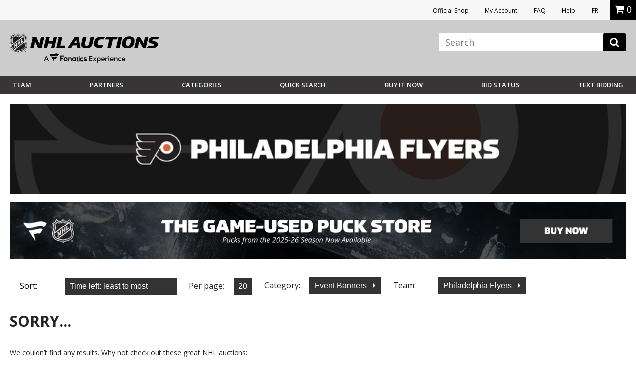

--- FILE ---
content_type: image/svg+xml
request_url: https://vafloc01.s3.amazonaws.com/WBStatic/site1100803/dist/img/team-logo/nhl.svg
body_size: 12211
content:
<svg xmlns:i="http://ns.adobe.com/AdobeIllustrator/10.0/" xmlns="http://www.w3.org/2000/svg" version="1.1" id="Layer_3" x="0" y="0" viewBox="173.99 0 37.99 42.79" xml:space="preserve"><style>.s0{fill:#111;}.s1{stop-color:#FFFFFF;}.s2{stop-color:#949CA1;}.s3{stop-color:#FAFAFA;}.s4{stop-color:#EBECED;}.s5{stop-color:#D2D5D7;}.s6{stop-color:#AFB5B9;}.s7{stop-color:#E4E5E6;}</style><switch><foreignObject requiredExtensions="http://ns.adobe.com/AdobeIllustrator/10.0/" x="0" y="0" width="1" height="1"/><g i:extraneous="self"><path d="M176.01 25.91c0-3.89 1.82-5.37 2.2-9.04 -0.51 3.23-2.65 5.87-2.65 9.05 0 1.22 0.17 2.34 0.48 3.34 1.35 4.47 5.34 6.96 9.21 7.94C179.28 35.69 176.01 30.68 176.01 25.91zM210.12 25.91c0-2.03-0.56-3.62-1.16-5.1 -0.73-1.76-1.52-3.35-1.52-5.3 0 4.73 2.26 6.07 2.26 10.4 0 4.77-3.27 9.77-9.23 11.29C205.85 35.83 210.12 31.9 210.12 25.91z" fill="#FFF"/><path d="M207.96 37.18c-0.81 0-1.46 0.66-1.46 1.46 0 0.81 0.65 1.46 1.46 1.46s1.46-0.66 1.46-1.46C209.42 37.84 208.76 37.18 207.96 37.18zM207.96 39.78c-0.63 0-1.15-0.51-1.15-1.15 0-0.63 0.51-1.15 1.15-1.15s1.15 0.51 1.15 1.15C209.1 39.28 208.59 39.78 207.96 39.78zM208.56 38.3c0-0.27-0.22-0.49-0.49-0.49h-0.7v1.66h0.32v-0.67h0.22l0.32 0.67h0.35l-0.33-0.7C208.42 38.7 208.56 38.52 208.56 38.3zM208.06 38.49h-0.39v-0.36h0.39c0.1 0 0.18 0.08 0.18 0.18C208.24 38.41 208.16 38.49 208.06 38.49z" fill="#FFF"/><path d="M208.15 7.06c-1.22-0.36-2.1-1.28-2.64-2.74l-1.24-3.39 -0.57 2.14c1.17 5.26 5.5 5.64 5.5 5.64l1.76-0.82L208.15 7.06zM187.74 26.21l-2.26-3.47 -2.52 1.89c0 0 0.88 0.02 0.88 0.95v6.53l1.77-1.33v-4.62l2.03 3.09 1.88-1.41v-8.14l-1.77 1.33V26.21zM194.93 18.65l-2 1.5v-3.01l-2.71 2.03c0 0 0.88 0.02 0.88 0.95v6.53l1.82-1.37v-2.98l2-1.5v2.98l1.73-1.31v-8.14l-1.73 1.31v3.01H194.93zM200 17.89v-6.06l-2.71 2.03c0 0 0.88 0.02 0.88 0.95v6.53l5.03-3.78c-0.11-1.3 0-2.07 0-2.07L200 17.89z" fill="#E4E5E6"/><linearGradient id="SVGID_1_" gradientUnits="userSpaceOnUse" x1="12659.69" y1="-10850.96" x2="12676.18" y2="-10850.96" gradientTransform="matrix(0.2752 0 0 -0.2752 -3309.5535 -2967.2109)"><stop offset="0.11" stop-color="#FFFFFF"/><stop offset="0.24" stop-color="#DCDFE1"/><stop offset="0.44" stop-color="#A8AFB3"/><stop offset="0.54" stop-color="#949CA1"/></linearGradient><path d="M177.01 15.53c0 4.62-2.26 5.54-2.26 10.39 0 1.48 0.25 2.87 0.7 4.14 0.14-0.29 0.35-0.58 0.59-0.79 -0.31-1.01-0.47-2.12-0.47-3.34 0-3.17 2.14-5.82 2.65-9.04 0.04-0.42 0.07-0.86 0.07-1.35 0-3.69-1.76-6.81-1.76-6.81l-1.76-0.83 1.2 2.71C176.55 11.96 177.01 13.63 177.01 15.53z" fill="url(#SVGID_1_)"/><linearGradient id="SVGID_2_" gradientUnits="userSpaceOnUse" x1="209.2" y1="22.54" x2="209.2" y2="35.47" gradientTransform="matrix(1 0 0 -1 -9.536743e-07 43.355)"><stop offset="0" stop-color="#FFFFFF"/><stop offset="0.35" stop-color="#FFFFFF"/><stop offset="0.56" stop-color="#949CA1"/><stop offset="1" stop-color="#949CA1"/></linearGradient><path d="M207.44 15.51c0 1.96 0.79 3.55 1.52 5.3l0.95-0.03c-0.59-1.46-1.19-2.86-1.19-5.26 0-1.89 0.46-3.57 1.05-4.93l1.2-2.71 -1.76 0.82C209.2 8.71 207.44 11.82 207.44 15.51z" fill="url(#SVGID_2_)"/><linearGradient id="SVGID_3_" gradientUnits="userSpaceOnUse" x1="175.45" y1="7.73" x2="192.87" y2="7.73" gradientTransform="matrix(1 0 0 -1 -9.536743e-07 43.355)"><stop offset="0.15" stop-color="#FFFFFF"/><stop offset="0.21" stop-color="#FAFAFA"/><stop offset="0.29" stop-color="#EBECED"/><stop offset="0.37" stop-color="#D2D5D7"/><stop offset="0.45" stop-color="#AFB5B9"/><stop offset="0.51" stop-color="#949CA1"/></linearGradient><path d="M191.47 38.61c-1.44-0.52-3.39-0.7-6.23-1.42 -3.87-0.98-7.87-3.47-9.21-7.94 -0.24 0.22-0.44 0.5-0.59 0.79 1.53 4.31 5.35 7.34 9.49 8.4 2.65 0.67 3.88 0.74 5.86 1.29 0.26 0.27 2.08 2.24 2.08 2.24v-1.89C192.86 40.08 191.66 38.79 191.47 38.61z" fill="url(#SVGID_3_)"/><linearGradient id="SVGID_4_" gradientUnits="userSpaceOnUse" x1="203.19" y1="8.62" x2="182.54" y2="38.1" gradientTransform="matrix(1 0 0 -1 -9.536743e-07 43.355)"><stop offset="0" stop-color="#949CA1"/><stop offset="0.01" stop-color="#99A1A6"/><stop offset="0.12" stop-color="#C2C6C8"/><stop offset="0.2" stop-color="#DBDDDE"/><stop offset="0.25" stop-color="#E4E5E6"/><stop offset="0.75" stop-color="#E4E5E6"/><stop offset="0.8" stop-color="#DCDEDF"/><stop offset="0.87" stop-color="#C7CACD"/><stop offset="0.97" stop-color="#A3AAAE"/><stop offset="1" stop-color="#949CA1"/></linearGradient><path d="M185.56 35.95c3.16 0.8 5.22 0.89 6.6 1.56 0 0 0.51 0.46 0.7 0.67 0.19-0.21 0.7-0.67 0.7-0.67 1.39-0.66 3.45-0.76 6.6-1.56 3.98-1.01 8.28-4.52 8.28-10.03 0-3.94-2.26-5.39-2.26-10.4 0-3.38 1.27-5.97 1.27-5.97s-2.94-0.59-4.31-4.32c0 0-1.95 1.83-4.65 1.83 -3.38 0-5.62-2.37-5.62-2.37s-2.25 2.37-5.62 2.37c-2.69 0-4.64-1.83-4.64-1.83 -1.37 3.73-4.31 4.32-4.31 4.32s1.27 2.6 1.27 5.98c0 5.01-2.26 6.46-2.26 10.4C177.28 31.43 181.58 34.93 185.56 35.95zM206.98 25.91c0 4.68-3.73 7.75-7.19 8.63 -2.5 0.63-5.55 0.97-6.47 1.49 -0.21 0.15-0.46 0.43-0.46 0.43s-0.25-0.27-0.47-0.42c-0.93-0.52-3.98-0.85-6.47-1.49 -0.09-0.02-0.19-0.05-0.28-0.08l19.66-14.76C205.96 22.05 206.98 23.58 206.98 25.91zM205.58 10.33c-0.4 1.2-0.86 3.05-0.86 5.18 0 0.89 0.06 1.68 0.17 2.39l-21.09 15.84c-2.64-1.36-4.95-3.96-5.07-7.54l24.24-18.2C203.82 9.16 204.78 9.89 205.58 10.33zM180.99 15.51c0-2.14-0.47-3.99-0.86-5.18 0.93-0.51 2.1-1.41 3.02-2.97 1 0.56 2.41 1.12 4.08 1.12 2.53 0 4.5-1.1 5.63-1.93 1.12 0.83 3.09 1.93 5.62 1.93 0.4 0 0.79-0.03 1.16-0.09L178.99 23.9C179.58 21.57 180.99 19.63 180.99 15.51z" fill="url(#SVGID_4_)"/><linearGradient id="SVGID_5_" gradientUnits="userSpaceOnUse" x1="181.44" y1="40.02" x2="192.86" y2="40.02" gradientTransform="matrix(1 0 0 -1 -9.536743e-07 43.355)"><stop offset="0.25" stop-color="#FFFFFF"/><stop offset="0.34" stop-color="#FAFAFA"/><stop offset="0.45" stop-color="#EBECED"/><stop offset="0.57" stop-color="#D2D5D7"/><stop offset="0.7" stop-color="#AFB5B9"/><stop offset="0.79" stop-color="#949CA1"/></linearGradient><path d="M187.24 5.75c3.4 0 5.63-2.88 5.63-2.88V1.07l-1.77 1.76c-0.91 0.9-2.37 1.64-3.85 1.64 -1.1 0-2.14-0.49-3.04-1.24l-2.77-2.29 0.58 2.14C182.01 3.08 184.61 5.75 187.24 5.75z" fill="url(#SVGID_5_)"/><linearGradient id="SVGID_6_" gradientUnits="userSpaceOnUse" x1="192.86" y1="11.97" x2="210.97" y2="11.97" gradientTransform="matrix(1 0 0 -1 -9.536743e-07 43.355)"><stop offset="0.2" stop-color="#FFFFFF"/><stop offset="0.33" stop-color="#FAFBFB"/><stop offset="0.47" stop-color="#EDEEEF"/><stop offset="0.63" stop-color="#D7DADC"/><stop offset="0.79" stop-color="#B8BDC1"/><stop offset="0.93" stop-color="#949CA1"/></linearGradient><path d="M210.12 25.91c0 5.98-4.27 9.92-9.65 11.29 -2.83 0.72-4.79 0.9-6.23 1.42 -0.18 0.17-1.38 1.47-1.38 1.47v1.89c0 0 1.82-1.97 2.08-2.24 1.97-0.55 3.21-0.62 5.85-1.28 5.35-1.38 10.19-6.04 10.19-12.53 0-2.33-0.52-3.76-1.07-5.13l-0.94 0.03C209.56 22.29 210.12 23.88 210.12 25.91z" fill="url(#SVGID_6_)"/><linearGradient id="SVGID_7_" gradientUnits="userSpaceOnUse" x1="192.86" y1="40.02" x2="204.27" y2="40.02" gradientTransform="matrix(1 0 0 -1 -9.536743e-07 43.355)"><stop offset="0.25" stop-color="#FFFFFF"/><stop offset="0.34" stop-color="#FAFAFA"/><stop offset="0.45" stop-color="#EBECED"/><stop offset="0.57" stop-color="#D2D5D7"/><stop offset="0.7" stop-color="#AFB5B9"/><stop offset="0.79" stop-color="#949CA1"/></linearGradient><path d="M198.48 5.75c2.63 0 5.22-2.67 5.22-2.67l0.57-2.14 -2.75 2.28c-0.9 0.75-1.94 1.24-3.04 1.24 -1.47 0-2.94-0.74-3.85-1.64l-1.77-1.76v1.8C192.86 2.87 195.09 5.75 198.48 5.75z" fill="url(#SVGID_7_)"/><linearGradient id="SVGID_8_" gradientUnits="userSpaceOnUse" x1="174.76" y1="38.53" x2="182.01" y2="38.53" gradientTransform="matrix(1 0 0 -1 -9.536743e-07 43.355)"><stop offset="0.39" stop-color="#FFFFFF"/><stop offset="0.47" stop-color="#FAFAFA"/><stop offset="0.57" stop-color="#EBECED"/><stop offset="0.67" stop-color="#D2D5D7"/><stop offset="0.79" stop-color="#AFB5B9"/><stop offset="0.87" stop-color="#949CA1"/></linearGradient><path d="M182.01 3.08l-0.58-2.14 -1.24 3.39c-0.53 1.46-1.42 2.38-2.64 2.74l-2.8 0.83 1.76 0.82C176.51 8.71 180.84 8.33 182.01 3.08z" fill="url(#SVGID_8_)"/><path d="M178.99 23.9l20.65-15.5c-0.37 0.06-0.76 0.1-1.16 0.1 -2.52 0-4.49-1.1-5.62-1.93 -1.13 0.83-3.09 1.93-5.62 1.93 -1.66 0-3.08-0.56-4.08-1.12 -0.93 1.55-2.1 2.45-3.02 2.97 0.4 1.2 0.86 3.05 0.86 5.18C180.99 19.63 179.58 21.57 178.99 23.9zM185.63 34.47c0.1 0.02 0.19 0.06 0.28 0.08 2.5 0.63 5.56 0.97 6.48 1.49 0.21 0.15 0.47 0.43 0.47 0.43s0.25-0.27 0.46-0.42c0.93-0.52 3.98-0.85 6.48-1.49 3.46-0.88 7.19-3.96 7.19-8.63 0-2.33-1.02-3.86-1.69-6.2L185.63 34.47zM176.44 15.53c0 4.44-2.26 5.45-2.26 10.39 0 7.11 5.5 11.76 10.61 13.07 2.58 0.63 3.36 0.67 5.69 1.24 0.19 0.21 2.38 2.56 2.38 2.56s2.18-2.36 2.37-2.56c2.34-0.58 3.11-0.62 5.69-1.24 5.11-1.31 10.61-5.97 10.61-13.07 0-4.94-2.26-5.94-2.26-10.39 0-1.61 0.34-3.19 1-4.71l1.45-3.28 -3.41-1c-1.04-0.31-1.8-1.12-2.28-2.4L204.53 0l-3.36 2.79c-0.89 0.74-1.8 1.12-2.68 1.12 -1.19 0-2.55-0.58-3.45-1.48l-2.18-2.14 -2.17 2.15c-0.91 0.89-2.26 1.48-3.45 1.48 -0.89 0-1.8-0.37-2.68-1.12L181.18 0l-1.5 4.13c-0.47 1.28-1.24 2.09-2.27 2.4l-3.42 1 1.45 3.28C176.1 12.34 176.44 13.92 176.44 15.53zM177.56 7.06c1.22-0.36 2.11-1.28 2.64-2.74l1.24-3.39 2.75 2.28c0.91 0.75 1.94 1.24 3.04 1.24 1.48 0 2.94-0.74 3.85-1.64l1.77-1.76 1.77 1.76c0.91 0.9 2.37 1.64 3.85 1.64 1.1 0 2.14-0.49 3.04-1.24l2.75-2.28 1.24 3.39c0.53 1.46 1.42 2.38 2.64 2.74l2.8 0.83 -1.19 2.71c-0.6 1.36-1.05 3.04-1.05 4.93 0 2.39 0.61 3.79 1.2 5.26 0.55 1.37 1.07 2.79 1.07 5.13 0 6.5-4.83 11.16-10.18 12.54 -2.64 0.67-3.88 0.74-5.85 1.29 -0.26 0.27-2.08 2.24-2.08 2.24s-1.82-1.97-2.08-2.24c-1.97-0.55-3.2-0.62-5.86-1.28 -4.12-1.08-7.94-4.1-9.47-8.41 -0.45-1.27-0.7-2.66-0.7-4.14 0-4.85 2.26-5.77 2.26-10.39 0-1.89-0.45-3.57-1.05-4.93l-1.19-2.7L177.56 7.06zM183.8 33.74l21.09-15.84c-0.11-0.71-0.17-1.5-0.17-2.39 0-2.14 0.47-3.99 0.86-5.18 -0.8-0.43-1.76-1.16-2.61-2.33l-24.24 18.2C178.85 29.78 181.16 32.38 183.8 33.74zM200 11.83v6.06l3.21-2.41c0 0-0.11 0.78 0 2.07l-5.03 3.78v-6.53c0-0.93-0.88-0.95-0.88-0.95L200 11.83zM192.93 17.14v3.01l2-1.5v-3.01l1.73-1.31v8.14l-1.73 1.31v-2.98l-2 1.5v2.98l-1.82 1.37v-6.53c0-0.92-0.88-0.95-0.88-0.95L192.93 17.14zM185.47 22.74l2.26 3.47v-5.17l1.77-1.33v8.14l-1.88 1.41 -2.03-3.09v4.62l-1.77 1.33v-6.53c0-0.93-0.88-0.95-0.88-0.95L185.47 22.74zM178.21 16.86c-0.37 3.69-2.2 5.16-2.2 9.05 0 4.77 3.27 9.77 9.24 11.29 2.83 0.72 4.8 0.9 6.24 1.42 0.18 0.17 1.39 1.47 1.39 1.47s1.2-1.3 1.39-1.47c1.44-0.52 3.4-0.7 6.23-1.42 5.97-1.51 9.24-6.51 9.24-11.28 0-4.33-2.26-5.67-2.26-10.4 0-3.69 1.77-6.81 1.77-6.81s-4.33-0.38-5.5-5.63c0 0-2.6 2.68-5.22 2.68 -3.39 0-5.62-2.88-5.62-2.88s-2.23 2.88-5.62 2.88c-2.63 0-5.22-2.67-5.22-2.67 -1.17 5.26-5.5 5.64-5.5 5.64s1.77 3.12 1.77 6.81C178.27 15.99 178.25 16.45 178.21 16.86zM178.27 9.54c0 0 2.94-0.59 4.31-4.32 0 0 1.96 1.83 4.64 1.83 3.38 0 5.63-2.37 5.63-2.37s2.24 2.37 5.62 2.37c2.7 0 4.65-1.83 4.65-1.83 1.37 3.73 4.31 4.32 4.31 4.32s-1.27 2.6-1.27 5.98c0 5.01 2.26 6.46 2.26 10.4 0 5.52-4.3 9.02-8.28 10.04 -3.15 0.8-5.21 0.89-6.6 1.56 0 0-0.51 0.46-0.7 0.67 -0.19-0.21-0.7-0.67-0.7-0.67 -1.38-0.66-3.45-0.76-6.6-1.56 -3.98-1.01-8.28-4.52-8.28-10.03 0-3.94 2.26-5.39 2.26-10.4C179.55 12.14 178.27 9.54 178.27 9.54z" fill="#111"/></g></switch><i:pgf id="adobe_illustrator_pgf">
	8yX9mZp9Ds4AWlRN+CtgZsyNIIhylJnLpV2Pfilum99YtxxtM1zVeGmoJEdfqNv3JAzfLQX3aXnV
/YjOusXXM3SXZTNqnM3SKTChM6PQd4HW8nEora9stFuR1hICeZ8ns1Sz4qQcF3rRp2uhvVAyrVkW
ApjJJFKycN/LF8AbGLflVQe2JTAimTxGuQDbPN7lGhaxEMNY0Dw9OSDTgC0axRzd6sMpDwMGUXnZ
J6GYbfqoWet9JRDWkchjTD2RjAsP41Wyj+FxWYxvn+xU+sj3eS+q+PklM7t72sYmBj0PJnHFOsqK
FD4+SC/4he1NOgFCuA76Y2OkKrSl7oHuDf4o6n4W0PO1AkXf0P/UTl1s/GjkDxfz9oeM6H7ETw9M
bdDK0Vc0zjJgZjrfm+IKqpalbVVLLB+yZZxw4yx7hM+4lo3ArlKATLO1XFjwpEV1C/xlXxKMu3S7
PeLSg/UMHt5td8kaIxIjvfl6RB4K+tCKTQKtHxRasHf4cmF8Iznf6pppfDJiQvk2jhkpBjtNYTJo
g4szmsLdiI+QHT6MGSkTV9pFswBlSrto5I1SC3yreUr5NjQaTGgxdw1zExbJlYqydeLwOS3mSmiZ
YFuI9SO0mJc+gxktZifXVNiHLp/SYq4UndS/pEbmvJid6DOAztBWTd5oKyqQDKY8N/BiXuj0CqSD
bcqLeQMp33Viv2HEJKG1G7LJG/GRRVGGocK/ipYLbReZjc6DwgmTEePXoS9jKAygm9brI7tKGmHV
3B/Vk69+wcedXjzrH6X/w/ff2Gfj7+/vPvvsn19/+/bPH17/9bu3H+6+/eH1T29Pr7///v2Pr398
+5/6k9O3H97+8OP7D29PP/zH+//iJ/qVbfhnn/3hn/7u7n8B8Fe/cQ==
	</i:pgf></svg>